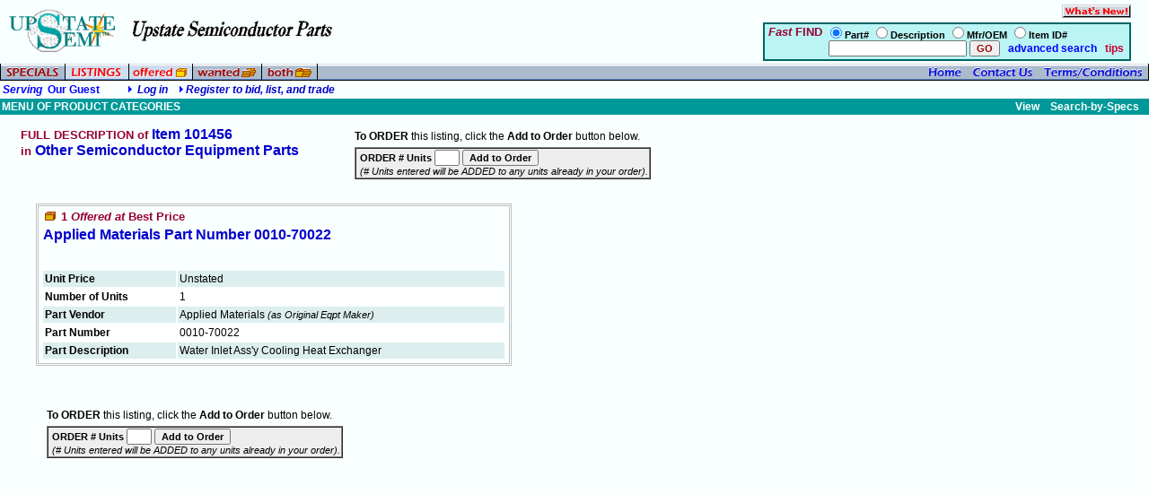

--- FILE ---
content_type: text/html;charset=UTF-8
request_url: http://www.upstatesemi.com/iinfo.cfm?itemno=101456
body_size: 13078
content:
<!DOCTYPE HTML PUBLIC "-//W3C//DTD HTML 4.0 Transitional//EN">
<html><head><title>Applied Materials Part Number 0010-70022 For Sale in Used, Surplus Other Semiconductor Equipment Parts</title>
<meta name="description" content="Water Inlet Ass'y Cooling Heat Exchanger">
<meta name="keywords" content="Other Semiconductor Equipment Parts Other Semiconductor Equipment Parts Applied Materials 0010-70022 Used, Surplus, Refurbished Parts of High-Tech Equipment in Semiconductor, Optoelectronic, MEMS, Photonics Industry for Sale">
<link rel="canonical" href="iinfo.cfm?itemno=101456" />
<link rel="stylesheet" href="/scripts/colorbox.css" />
<!-- 92372:92380:92376 -->
<link rel="SHORTCUT ICON" type="image/x-icon" href="/favicon.ico">
<!-- cHdr -->
<base href="//www.upstatesemi.com/" />
<link rel="STYLESHEET" href="//www.upstatesemi.com/dp_style.css" type="text/css">
<!-- Google tag (gtag.js) -->
<script async src="https://www.googletagmanager.com/gtag/js?id=G-KRCX1H0KXC"></script>
<script>
window.dataLayer = window.dataLayer || [];
function gtag(){dataLayer.push(arguments);}
gtag('js', new Date());
gtag('config', 'G-KRCX1H0KXC');
</script> 
<script src="/scripts/jquery-3.6.1.min.js"></script>
<script src="/scripts/jquery.input-hint.js"></script>
<script language="javascript" src="/scripts/jspagehead.js"></script>
<script language="JavaScript" type="text/javascript">
function popfeat(ItemNo) {
newurl = "whFeat.cfm?itemno="+ItemNo;
detWin = window.open(newurl, "featWin", "height=300,width=350,scrollbars=yes");
detWin.focus();
};
function validate() {
if (document.singlefrm.oqty.value != '') {
if (document.singlefrm.oqty.value > document.singlefrm.itemqty.value) {
alert('Please enter quantity less than available quantity.');
return false;
}
else {
return true;
}
}
else {
alert('Please enter quantity to add.');
return false;
}
}
function requestEvaluation() {
if (confirm('Are you sure you want to send this asset information to a reseller specialist for evaluation?')) {
window.location='iinfo.cfm?ItemNo=101456&requestEvaluation=1';
}
}
</script>
<!-- XnDeal=1: jscripts for Order Form -->
<script language="javascript" src="/scripts/jsValidation.js"></script><script language="javascript" src="/scripts/xndeal.js"></script>
<script src="/scripts/jsValidation.js"></script>
<script language="javascript" src="/scripts/jsMsO.js"></script>
<script src="/scripts/jquery.colorbox.js"></script>
<style>
.frameItemNo {text-align:right;display:none;font-size:16pt;font-weight:bold;color:navy;}
.tblBorder {border:double 3px silver;padding:3px;display:inline-block;margin-bottom:15pt;}
@media print {
.frameItemNo {display:inline;}
.tblBorder {border:none;padding:3px;display:inline;margin-bottom:15pt;}
}
</style>
</head>
<body onLoad="setup(); ">
<table border="0" cellpadding="0" cellspacing="0" width="100%" class="bgpage">
<tr valign=top>
<td rowspan=2 valign=top><a href="//www.upstatesemi.com/"><img src="images/UpstateLogoP.GIF" WIDTH="373" HEIGHT="50" HSPACE="10" vspace="10" border="0"></a><br>
</td>
<td class="linkwht"><img src="/dpimages/s.gif" width="1" height="1" vspace=1 hspace=1 onLoad="MM_preloadImages(
'images/specialsh.gif','images/auctionsh.gif'
,'images/wantedh.gif','images/bothh.gif'
)"></td>
<td align=right><a href="NewAdds.cfm?subject=1&side=2&mode=3"><img src="images/butWNew.gif" width="77" height="15" border="0" vspace="5" hspace="0" title="Click to see the latest new listings in our online catalog!"></a></td>
<td width="20" rowspan="2">&nbsp;</td>
</tr>	
<tr>
<td colspan="2" align=right>
<script language="JavaScript1.2">
var searchall = 1;
var AliasSKU = '';
var FFFieldPick = 2;
var FFMenuScope = 0;
</script>
<form name="srch" action="search_results.cfm?subject=1" method="POST" onSubmit="if (FFMenuScope) document.srch.SearchAll.value=searchall; return bsearch('', 2);">
<input type="hidden" name="SType" value="">
<input type="hidden" name="fftype" value="">
<input type="hidden" name="SearchAll" value="1">
<table border="0" cellspacing="0" cellpadding="0">
<tr>
<td><table border="0" cellspacing="0" cellpadding="2"><tr><td bgcolor="#006666"><table border="0" cellspacing="0" cellpadding="0" bgcolor="#bbf4f4"><td class="HL">&nbsp;<em>Fast</em>&nbsp;FIND</span>&nbsp;</td>
<td class="notekb" colspan="2"><input type="radio" name="ffoption" value="6" checked>Part#&nbsp;<input type="radio" name="ffoption" value="3">Description&nbsp;<input type="radio" name="ffoption" value="5">Mfr/OEM&nbsp;<input type="radio" name="ffoption" value="1">Item ID#&nbsp;</td>
</tr>
<tr>
<td></td>
<td>&nbsp;<input type="text" name="key" size="20" maxlength="20" class="notekb">&nbsp;<input type="submit" name="HomeSearch" class="notemb" value="GO">&nbsp;&nbsp;</td>
<td align="right"><A HREF="advSearch.cfm" class="searchw">&nbsp;advanced&nbsp;search</a>&nbsp;&nbsp;&nbsp;<a href="javascript:detWin=window.open('detSearch.cfm?name=ALL%20CATEGORIES', 'detWin', 'height=400,width=350,scrollbars=yes,resizable=yes');detWin.focus()" class="searchy">tips</a>&nbsp;&nbsp;</td>
</tr>
<tr><td colspan="3"><img src="/dpimages/s.gif" height=1 width=1 vspace=1></td></tr>
</table></td></tr></table><img src="/dpimages/s.gif" width=1 height=1 vspace=1></td>
</tr>
</table><div id="span0" style="visibility:hidden; position: absolute; left: -200; top: -100;"></div></form>
</td>
</tr> 
</table><table border=0 cellspacing=0 cellpadding=0 width=100%>
<tr bgcolor="#dddddd">
<td><img src="images/ldivsna.gif" width=436 height=1></td>
<td align=right><img src="images/sk.gif" width="1" height="1"></td>
</tr>
<tr bgcolor="#FFFFFF">
<td><img src="images/ldivsna.gif" width=436 height=1></td>
<td align=right><img src="images/sk.gif" width="1" height="1"></td>
</tr>
<tr bgcolor="#ccddee">
<td><img src="images/ldivsna.gif" width=436 height=1></td>
<td align=right><img src="images/sk.gif" width="1" height="1"></td>
</tr>
<tr bgcolor="#aabbcc"><!-- row 3 --> 
<td><a href="features.cfm?subject=3" onMouseOut="MM_swapImgRestore();" onMouseOver="MM_swapImage('specials','','images/specialsh.gif',1)"><img name="specials" src="images/specialse.gif" width=72 height=14 border=0 title="Selected Wanteds plus New Additions and Recent Reductions"></a><a href="m.cfm?menuid=m&subject=1" onMouseOut="MM_swapImgRestore();" onMouseOver="MM_swapImage('listings','','images/listingsh.gif',1)"><img name="listings" width=71 height=14 border=0 vspace=0 hspace=0 title="Listings" src="images/listingsh.gif"></a><a href="m.cfm?itemno=101456&side=0" onMouseOut="MM_swapImgRestore();" onMouseOver="MM_swapImage('offered','','images/offeredh.gif',1)"><img name="offered" src="images/offeredh.gif" width=71 height=14 border=0 title="Offered"></a><a href="m.cfm?itemno=101456&side=1" onMouseOut="MM_swapImgRestore();" onMouseOver="MM_swapImage('wanted','','images/wantedh.gif',1)"><img name="wanted" src="images/wantede.gif" width=77 height=14 border=0 title="Wanted"></a><a href="m.cfm?itemno=101456&side=2" onMouseOut="MM_swapImgRestore();" onMouseOver="MM_swapImage('both','','images/bothh.gif',1)"><img name="both" src="images/bothe.gif" width=62 height=14 border=0 title="Both"></a><img src="images/sk14.gif" width=1 height=14></td>
<td align="right"><a href="//www.upstatesemi.com/"><img name="home" src="images/homee.gif" width=49 height=14 border=0 title="Home"></a><a href="contactus.cfm"><img name="contact" src="images/contacte.gif" width=80 height=14 border=0 title="Contact Us"></a><a href="terms.cfm"><img name="terms" src="images/termse.gif" width=122 height=14 border=0 title="Terms and conditions for use of website"></a></td>
</tr>
<tr bgcolor="#6688cc">
<td><img src="images/ldivsna.gif" width=436 height=1></td>
<td align=right><img src="images/sk.gif" width="1" height="1"></td>
</tr>
<tr bgcolor="#00000">
<td><img src="images/ldivsna.gif" width=436 height=1></td>
<td align=right><img src="images/sk.gif" width="1" height="1"></td>
</tr>
</table><table width="100%"><tr><td span class="txth">
<i>Serving</i>&nbsp;
<b>Our Guest</b><i><img src="/dpimages/s.gif" width=1 height=1 hspace=15><img src="images/rtriblu.gif" width=8 height=8 border=0 title="Log in: DynaPass Accepted">
<a href="userlogin.cfm?nopagefrom=true">Log in</a>
&nbsp;&nbsp;&nbsp;<img src="images/rtriblu.gif" width=8 height=8 border=0><a href="register.cfm">Register to bid, list, and trade</a></i>
&nbsp;&nbsp;</td></tr></table>
<table border="0" cellspacing="0" cellpadding="2" width="100%"><tr class = "trMenuBGCol"><td width="60%" nowrap><a href="m.cfm?menuid=m" class="mbarwht">MENU OF PRODUCT CATEGORIES</a></td><td><img src="/dpimages/s.gif" width=1 height=1 hspace=5></td><TD nowrap align="right" width="40%" class="mbaryel"> &nbsp;&nbsp;
<A href="ilist.cfm?LCl=92603&mode=3" class="menubar">View</A>&nbsp;&nbsp;&nbsp;
<A href="issel.cfm?LCl=92603&mode=2" class="menubar">Search-by-Specs</A>&nbsp;&nbsp;&nbsp;
</TD></tr></table>
<TABLE border="0" style="margin:10px 0 20px 20px;">
<TR valign="top">
<TD class="HL" nowrap style="padding-right:50px;"><h1 class="HL">
FULL DESCRIPTION of
<span class="HL1">Item 101456</span>
</h1>
in <SPAN class="HL1">Other Semiconductor Equipment Parts</SPAN>
</TD>
<TD style="padding:5px 10px;"><b>To ORDER</b> this listing, click the <b>Add to Order</b> button below.<br><IMG src="/dpimages/s.gif" width="1" height="1" vspace="2"><br>
<div style="display:inline-block;float:left"><table cellspacing=0 cellpadding=1 border=1><form action="orderadd.cfm" method="post" name="orderdata1" id="orderdata1" onSubmit="setOrder(1, '1')"><input type="hidden" name="Add" value="1"><tr><td bgcolor="#EEEEEE"><span class="txt8b">&nbsp;ORDER # Units&nbsp;</span><input type="text" name="oqty" value="" size="2" maxlength=7" class="txt8b" onBlur="return setOxnA(this,1,101456,1,'','1')" onChange="return setOxnA(this,1,101456,1,'','1')"><input type="hidden" name="aqty" value="1"><input type="hidden" name="itemqty" value="">&nbsp;<input name="orderinfo" type="submit" value="Add to Order" class="txt8b"><br><span class="note"><em>&nbsp;(# Units entered will be ADDED to any units already in your order).</span></td></tr></form></table></div>
</TD> 
</TR>
</TABLE>
<BLOCKQUOTE>
<form action="" method="post" name="dataform">
<div class="tblBorder">
<div class="frameItemNo">Item ID: 101456</div>
<TABLE border="0" cellpadding="0">
<TR> 
<TD colspan="2" class="txt">
<div style="max-width:50rem;">
<h2 class="HL z5NoMargin">
<SPAN class="HL">
<IMG src="images/side0.gif" width="16" height="10" border="0" alt="Offered">
<B>
1 
<I>Offered at</I> 
Best Price
</B>
</SPAN>
</h2>
<IMG height="5" src="/dpimages/s.gif" width="1"><BR>
<h1 class="HL z5NoMargin"><SPAN class="HL1">Applied Materials Part Number 0010-70022</SPAN></h1>
</div>
<div style="max-width:50rem;padding:10px 0;">
</div>
</TD>
</TR>
<TR>
<TD colspan="2"><IMG height="5" src="/dpimages/s.gif" width="1"></TD>
</TR>
</table>
<!-- specs -->
<TABLE border="0" cellpadding="2">
<TR valign="top" class="alt">
<TD class="txtb">Unit Price</TD>
<TD class="txt">Unstated</TD>
</TR>
<TR valign="top" class="cell">
<TD class="txtb" style="min-width:12rem;">Number of Units</TD>
<TD class="txt" style="min-width:30rem;">1</TD>
</TR>
<tr valign="top" class="alt"><td class="txtb">Part Vendor&nbsp;</td><td class="txt">Applied Materials&nbsp;<span class="note"><em>(as Original Eqpt Maker)</em></span></td></tr>
<tr valign="top" class="cell"><td class="txtb">Part Number&nbsp;</td><td class="txt">0010-70022 </td></tr>
<tr valign="top" class="alt"><td class="txtb">Part Description&nbsp;</td><td class="txt">Water Inlet Ass'y Cooling Heat Exchanger</td></tr>
<!-- tail catbuilder longform -->
</TABLE>
<!-- /specs -->
</div><br>
<div style="max-width:70em">
<span class="txt">
<span class="txt">
</div>
</FORM>
<BR>
<IMG src="/dpimages/s.gif" width="1" height="1" vspace="3">
<br>
<table><tr><TD style="padding:5px 10px;"><b>To ORDER</b> this listing, click the <b>Add to Order</b> button below.<br><IMG src="/dpimages/s.gif" width="1" height="1" vspace="2"><br><div style="display:inline-block;float:left"><table cellspacing=0 cellpadding=1 border=1><form action="orderadd.cfm" method="post" name="orderdata2" id="orderdata2" onSubmit="setOrder(1, '2')"><input type="hidden" name="Add" value="1"><tr><td bgcolor="#EEEEEE"><span class="txt8b">&nbsp;ORDER # Units&nbsp;</span><input type="text" name="oqty" value="" size="2" maxlength=7" class="txt8b" onBlur="return setOxnA(this,1,101456,1,'','2')" onChange="return setOxnA(this,1,101456,1,'','2')"><input type="hidden" name="aqty" value="1"><input type="hidden" name="itemqty" value="">&nbsp;<input name="orderinfo" type="submit" value="Add to Order" class="txt8b"><br><span class="note"><em>&nbsp;(# Units entered will be ADDED to any units already in your order).</span></td></tr></form></table></div></td></tr></table>
</BLOCKQUOTE>
<script language="JavaScript" type="text/javascript">
function setup() {
var setresult = true;
return setresult;
};
</script>
<script type="text/javascript">
$(document).ready(function(){
$('.addlImage').colorbox({rel: 'addlImage', opacity : 0.5, maxWidth: '85%', maxHeight: '85%'});
});
</script>
</body>
</html>


--- FILE ---
content_type: text/css
request_url: http://www.upstatesemi.com/dp_style.css
body_size: 16581
content:

	HTML {font-size:9pt;}
	.txt {font-family:Arial,sans-serif;font-size:9pt;color:#000000}
	.txtd {font-family:Arial,sans-serif;font-size:9pt;color:#0000CC}
	.txth {font-family:Arial,sans-serif;font-size:9pt;font-weight:bold;color:#0000FF}
	.txtb {font-family:Arial,sans-serif;font-size:9pt;font-weight:bold;color:#000000}
	.txtn {font-family:Arial,sans-serif;font-size:9pt;color:#000000;font-weight:normal;list-style: none;}
	.txtnw {font-weight:normal}
	.notei {font-family:Verdana,Arial,sans-serif;font-size:8pt;color:#faffff;}
	.note {font-family:Arial,sans-serif;font-size:8pt;font-weight:normal;color:#000000}
	.noted {font-family:Arial,sans-serif;font-size:8pt;font-weight:normal;color:#0000CC}
	.notexs {font-family:Arial,sans-serif;font-size:8pt;font-weight:normal;color:#000000}
	.noteg {font-family:Verdana,Arial,sans-serif;font-size:8pt;color:#999999}
	.noteb {font-family:Arial,sans-serif,Arial,sans-serif;font-size:8pt;font-weight:bold;color:#000000}
	.noteh {font-family:Arial,sans-serif,Arial,sans-serif;font-size:8pt;font-weight:bold;color:#990033}
	.notelk {font-family:Arial,sans-serif,Arial,sans-serif;font-size:8pt;font-weight:bold;color:#0000FF}
	.note9p {font-family:Arial,sans-serif,Arial,sans-serif;font-size:9px;font-weight:bold;color:#FFFFFF}
	.notet {font-family:Arial,sans-serif,sans-serif;font-size:8pt;line-height:8pt}
	.notehs {font-family:Verdana,Arial,sans-serif;font-size:7pt;font-weight:bold;color:#990033}
	.noteri {font-family:Verdana,Arial,sans-serif;font-size:8pt;font-style:italic;color:#990033}
	.txt9 {font-family:Arial,sans-serif;font-size:9pt;color:#000000}
	.txt9d {font-family:Arial,sans-serif;font-size:9pt;color:#0000CC}
	.txt8b {font-family:Arial,sans-serif;font-size:8pt;font-weight:bold}
	.HL {font-family:Arial,sans-serif;color:#990033;font-size:10pt;font-weight:bold}
	.HLs {font-family:Arial,sans-serif;color:#990033;font-size:9pt;font-weight:bold}
	.HLsb {font-family:Arial,sans-serif;color:#0000CC;font-size:9pt;font-weight:bold}
	.HL1 {font-family:Arial,sans-serif;color:#0000CC;font-size:12pt;font-weight:bold}
	.HL11 {font-family:Arial,sans-serif;color:#000000;font-size:11pt;font-weight:bold}
	.para {margin-top:0;margin-bottom:7pt;}
	
	.Welcome1 {font-family:Arial,sans-serif;color:#990033;font-size:12pt;font-weight:bold}
	.view1 {font-family:Arial,sans-serif;color:#990033;font-size:10pt;font-weight:bold}
	.posit {font-family:Arial,sans-serif,sans-serif;font-size:10pt;color:#000000}
	.address {font-size:8pt;}
	.howtopost {font-family:Arial,sans-serif,sans-serif;font-size:8pt;color:red}
	.linkkey {font-family:Arial,sans-serif,sans-serif;font-size:9pt;color:#0000CC;font-weight:bold;text-decoration:none}
	BODY {background-color:#faffff;font-family:Arial,sans-serif;font-size:9pt;color:#000000; margin: 0;}
	TH {font-family:Arial,sans-serif;font-size:9pt}
	TD {font-family:Arial,sans-serif;font-size:9pt}
	H1 {margin:0px;padding:0px;}
	H2 {margin:0px;padding:0px;line-height:10pt;}
	H3 {margin:0px;padding:0px;}
	HR {
		border: none;
		background-color: #ccc;
		color: #ccc;
		height: 1px;
	}
	.cell {background-color:#ffffff}
	.alt {background-color:#ddeeee}
	.sellink {font-family:Arial,sans-serif;font-size:9pt;background-color:#666666;color:#ffff00;font-weight:bold} 
	.whitebar {font-family:Arial,sans-serif,sans-serif;font-size:9pt;background-color:#006666;color:#FFFFFF;font-weight:bold}
	.admincell {font-family:Arial,sans-serif,sans-serif;font-size:9pt;background-color:#ffff00;color:#990033;font-weight:bold}
	.MenuBG {background-color:#009999;}
	.tdcenter {background-color:#990033;text-align:center}
	.trHiliteTop {background-color:#990033;vertical-align:top}
	.trHiliteBtm {background-color:#990033;vertical-align:bottom}
	.trAltShade {background-color:#ddeeee;vertical-align:top}
	.trTblCellCol {background-color:#ffffff;vertical-align:top}
	.trMenuBGCol {background-color:#009999;vertical-align:top}
	.trMenuBGColBtm {background-color:#009999;vertical-align:bottom}
	.trB1 {background-color:#006666;vertical-align:bottom}
	.trB1Top {background-color:#006666;vertical-align:top}
	.tdB1 {background-color:#006666}
	.trAdmin {background-color:#666666;vertical-align:bottom}
	.trAdminTop {background-color:#666666;vertical-align:top}
	.trFormHi {background-color:#bbdddd;vertical-align:top}
	A {font-family:Arial,sans-serif,sans-serif;font-size:9pt;color:#0000CC;font-weight:bold;text-decoration:none}
	
	A:hover {text-decoration:underline}
	.menubar {color:#FFFFFF;text-decoration:none}
	.sel {font-family:Arial,sans-serif;background-color:#bbdddd;color:#990033;font-size:9pt;font-weight:bold}
	.link {background-color:#bbdddd}
	.menulink {font-family:Arial,sans-serif;color:#0000FF;font-size:9pt;font-weight:bold}
	.menug {font-family:Arial,sans-serif;color:#0000FF;font-size:9pt;font-weight:bold}
	.menuc {font-family:Arial,sans-serif;color:#0000FF;font-size:9pt;font-weight:bold}
	.menui {font-family:Arial,sans-serif;color:#0000FF;font-size:9pt;font-weight:bold}
	.menuhi {font-family:Arial,sans-serif;color:#990033;font-size:9pt;font-weight:bold;font-style:italic}
	.menulinkwht {font-family:Arial,sans-serif;color:#FFFFFF;font-size:10pt;font-weight:bold}
	.menulinkyel {font-family:Arial,sans-serif;color:#ffff00;font-size:10pt;font-weight:bold}
	
	.navlink {font-family:Arial,sans-serif;color:#FFFFFF;font-size:10pt;font-weight:normal;padding:3pt 0 0 10pt;box-sizing:border-box;}
	 A.navlink:hover {color:#ffff00;}
	.yel {color:#ffff00;}
	.side {padding-left:3pt;padding-right:3pt;font-style:normal;}
	
	.searchw {font-family:Arial,sans-serif;color:#0000cc;font-size:10pt;font-weight:normal}
	.searchy {font-family:Arial,sans-serif;color:#cc0033;font-size:10pt;font-weight:bold}
	.searchnote {font-family:Arial,sans-serif;color:#FFFFFF;font-size:8pt}
	.searchbox {
		font-size: 11px;
		font-weight: bold;
		padding: 8px 4px;
		border: 1px solid #dadada;
		width: 100%;
		border-radius: 4px;
		color: #888;
		background-color: #fff;
		font-family: Verdana,Arial;
		border-radius: 4px 0 0 4px;
		min-width: 30px;
	}
	
	.geofilter select {
			border-radius: 4px;
			padding: .25rem .5rem;
			height: auto;
			border: 1px solid #bfc9d4;
			color: #3b3f5c;
			letter-spacing: 1px;
			display: block;
			width: 100%;
			font-weight: 400;
			line-height: 1.5;
			color: #495057;
			background-color: #fff;
			background-clip: padding-box;
			transition: border-color .15s ease-in-out,box-shadow .15s ease-in-out;
			word-wrap: normal;
			text-transform: none;
			margin-bottom: 1rem;
	}

	.geofilter .butH {
	    margin: 0;
    padding: 8px 31px;
    display: block;
    letter-spacing: 1px;
 
    font-size: 1.0rem;
	}

	.searchbutton {
			/* background-color: #CECECE; */
			background-image: none;
			filter: none;
			font-size: 0;
			padding: 6px 6px;
			width: auto;
			vertical-align: middle;
			border: 1px solid #dadada;
			border-radius: 0 4px 4px 0;
	}

	.searchbutton svg {
		width: 17.6px;
	    height: 17.6px;
	}
	
	.ptopi {font-family:Arial,sans-serif;color:#0000cc;font-size:9pt;font-style:italic}
	.ptopBG {background-color:#ffffff;}
	.mbar {font-family:Arial,sans-serif,sans-serif;font-size:9pt;font-weight:bold}
	.mbarwht {font-family:Arial,sans-serif,sans-serif;color:#FFFFFF;font-size:9pt;font-weight:bold}
	.mbaryel {font-family:Arial,sans-serif,sans-serif;color:#ffff00;font-size:9pt;font-weight:bold}
	.tblhd {background-color:#006666;font-family:Arial,sans-serif;font-size:9pt;font-weight:bold;color:#FFFFFF}
	.colhd {font-family:Arial,sans-serif,sans-serif;font-size:9pt;color:#FFFFFF}
	.colshd {font-family:Arial,sans-serif,sans-serif;font-size:9pt;font-weight:normal;color:#FFFFFF}
	.coldat {color:#000000;background-color:#ffffff}
	.formhd	{color:#000000;background-color:#bbdddd;padding-left:3px;padding-right:3px;}
	.formhdhi {color:#990033;background-color:#bbdddd;padding-left:3px;padding-right:3px;}
	.units {font-size:8pt;font-weight:normal}
	.unit {font-size:8pt;font-weight:bold;color:#009999}
	.unith  {font-size:8pt;}
	.world {font-family:Arial,sans-serif;font-size:9pt;font-weight:bold;font-style:italic;color:#009900;}
	.hilink {color:#990033}
	.linkyel {color:#ffff00}
	.linkwht {color:#FFFFFF}
	.linkblu {color:#0000FF}
	.blulink {color:#0000FF}
	.linkhilite {color:#990033}
	.collink {font-family:Arial,sans-serif,sans-serif;color:#0000FF;font-size:9pt}
	.collink0 {font-family:Arial,sans-serif,sans-serif;color:#0000FF;font-size:9pt}
	.collink1 {font-family:Arial,sans-serif,sans-serif;color:#CC6600;font-size:9pt}

	.butH {font-weight:bold;background-color: #990033; color: #FFFFFF;border-radius:4px;padding: 6px 10px;margin:6px 10px;border:0;cursor:pointer;}
	.butH:hover {opacity:.7;}
	.butH:focus, .butH:active {outline:none;}
	.butHutil {background-color: #cacaca; color: #333;}
	.utilPanel {display: inline-block;}


	.contractTitle {font-family:Arial,sans-serif;color:#CC3322;font-size:14pt;font-weight:bold}
	
	.tooltip  {
		position: relative;
	}
	
	.tooltip .tooltipText {
		visibility: hidden;
		width: 220px;
		background-color: #444;
		color: #fff;
		padding: 6px;
		border-radius: 4px;
		position: absolute;
		z-index:1;
		top: -11px;
    	left: 190%;

	}
	
	.tooltip img {
		width:16px; 
		margin-left: -6px;
		cursor:pointer
	}
	
	.tooltip:hover .tooltipText {
		visibility: visible;

	}

	/* The alert message box */
	.alert {
		padding: 20px;
	    background-color: #f44336;
	    color: white;
	    margin: 22px;
	    width: 414px;
	    font-size: 16px;
	}

	.alert.success {
	    background-color: #4CAF50;
	}

	/* The close button */
	.closebtn {
	  margin-left: 15px;
	  color: white;
	  font-weight: bold;
	  float: right;
	  font-size: 22px;
	  line-height: 20px;
	  cursor: pointer;
	  transition: 0.3s;
	}

	/* When moving the mouse over the close button */
	.closebtn:hover {
	  color: black;
	}
a.MfrList {font-family:Arial,sans-serif,sans-serif;font-size:8pt;line-height:8pt;}
a.button {
	
	text-indent: 5px;
	line-height: 20px;
	display:block;
	background-color: #009999;
	color: #FFFFFF;
	font-weight:normal;
}

a.button:hover {
	font-weight:bold;
}

a.buttonH {
	
	text-indent: 5px;
	line-height: 20px;
	display:block;
	background-color: #990033;
	color: #FFFFFF;
}

button { cursor:pointer; }
button:hover {opacity:.7;}

/* Start Template Updates by RDM:  menutitle */

	#menuBar {
		background-color: #009999;
		vertical-align: top;
		width: 100%;
		padding: 2px;
		height: 16px;
		font: bold 12px/16px Arial,sans-serif; 
	}
	.menuBarLeft {
		width: 60%;
		float: left;
		display: inline;
	}
	.menuBarRight {
		width: 40%; 
		text-align: right; 
		color: #ef0;	
		float: right;
		display: inline;
	}
	.menuBarRight a {
		font: bold 12px/16px Arial,sans-serif; 
		text-decoration: none;
		color: #fff;
	}
	.menuBarRight a:hover {
		text-decoration: underline;
		color: #f00;
	}
	.clear {
		padding: 0px;
		margin: 0px;
		line-height: 1px;
		font-size: 1px;
		clear: both;
	}

	#mainContent {
		width: 100%;
	}
	.leftMenu {
		width: 17%;
		margin: 0px 0px 5px 0px;
		padding: 0px 5px 0px 0px;
		border-right: solid 1px #000;
		background-color: #f9f9f9;
		float: left; 
		display: inline;
	}
	.leftMenu h1 {
		font: bold 14px/18px Arial,sans-serif;
		color: #193092;
		margin: 5px 2px 2px 8px;
		padding: 0px;
	}
	.leftMenu h2 {
		font: normal 12px/15px Arial,sans-serif;
		list-style: none;
	}
	.leftMenu ul {
		margin: 5px 0px 15px 0px;
		padding: 0px;
		list-style: none;
	}
	.leftMenu li {
		margin: 5px 5px 10px 20px;
		padding: 0px;
	}
	.leftMenu a {
		font: bold 11px/15px Arial,sans-serif;
		color: #666;
		text-decoration: none; 
	}
	.leftMenu a:hover {
		color: #f00;
		text-decoration: underline;	
	}
	.rightMain {
		width: 80%;
		padding: 0px 0px 0px 5px;
		margin: 0px 0px 5px 0px;
		float: left; 
		display: inline;
	}
	.rightMain h1 {
		font: bold 14px/18px Arial,sans-serif;
		color: #903;
		margin: 5px 2px 2px 8px;
		padding: 0px;
	}
	.rightMain p {
		font: bold 12px/16px Arial,sans-serif;
		margin: 5px 2px 2px 25px;
		padding: 0px;
	}
	.rightMain li {
		margin: 3px 2px 2px 25px;
		padding: 0px;
		list-style: none;
	}
	.rightMain ul {
		margin: 0px;
		padding: 0px;
		list-style: none;
		display: block;
		width: auto;
	}
	.listAllRed {
		color:#990033;
	}
	.listAllBlue {
		color:#0000FF;
	}
	.categoryName {
		font: bold 16px/20px Arial,sans-serif;
		color: #00c;
	}
	.rightFeature {
		width: 300px;
		padding: 0px;
		margin: 5px 0px 0px 0px;
		float: right; 
	}
	.rightFeature h2 {
		margin: 0px 0px 3px 0px;
		padding: 0px;
	}
	.rightFeature h3 {
		margin: 0px;
		padding: 0px;
	}
	.rightFeature p {
		margin: 3px 0px 3px 0px;
		padding: 0px;
		font: normal 12px/16px Arial,sans-serif;
	}
	.rightFeature h2 a {
		font: bold 14px/18px Arial,sans-serif;
		color: #903;
		text-decoration: none;
	}
	.rightFeature h2 a:hover {
		color: #f00;
		text-decoration: underline;
	}
	.rightFeature h3 a {
		font: bold 16px/20px Arial,sans-serif;
		color: #00c;
		text-decoration: none;
	}
	.rightFeature h3 a:hover {
		color: #f00;
		text-decoration: underline;
	}
	.rightFeature img {
		border: solid 1px #666;
		padding: 0px;
	}
	.moreInfo {
		background-color: #903;
		width: 65px;
		border: solid 1px #666;
	}
	.moreInfo a {
		color: #fff;
		text-decoration: none;
		padding: 5px;
	}
	.moreInfo a:hover {
		color: #fff;
		text-decoration: underline;
	}
	div.scroll {
		height: 45px;
		width: 270px;
		overflow: auto;
		padding: 1px;
	}
/* Start SEO Template Updates by Z5 */
.z5NoMargin {
	margin: 0px;
	padding: 0px;
}
.z5FontNormal {
	font-weight: normal;
}
.z5LeftMargin8px {
	margin: 0px 0px 0px 8px;
	padding: 0px;
}
.z5FontSize12 {
	font-size: 12px;
}
.z5ColorBlack {
	color: black;
}
.z5InheritLineHeight {
	line-height: inherit;
}
.z5InheritFontFamily {
	font-family: inherit;
}
.z5InheritColor {
	color: inherit;
}
.z5InheritFontSize {
	font-size: inherit;
}

.menulinkg {font-family:Arial,sans-serif;color:#CCCCCC;font-size:10pt;font-weight:bold}
		form {
			margin-bottom : 0px;
			padding-bottom : 0px;
			padding : 0px;
			bottom : 0px;
		}
ul { 
	padding: 0 0 0 17px;
	margin: 0;
}

.autocompleteLocation {
display: block;
    width: 100%;
    height: 24px;
    padding: 6px 6px;
    line-height: 1.42857143;
    color: #555;
    background-color: #fff;
    background-image: none;
    border: 1px solid #ccc;
    -webkit-box-shadow: inset 0 1px 1px rgba(0,0,0,.075);
    box-shadow: inset 0 1px 1px rgba(0,0,0,.075);
    -webkit-transition: border-color ease-in-out .15s,-webkit-box-shadow ease-in-out .15s;
    -o-transition: border-color ease-in-out .15s,box-shadow ease-in-out .15s;
    transition: border-color ease-in-out .15s,box-shadow ease-in-out .15s;
}
		
	.searchw {color:#0000FF;font-size:9pt;font-weight:bold}
	.searchy {color:#CC0033;font-size:9pt;font-weight:bold}
	.welcome1 {font-family:Arial,sans-serif;color:#990033;font-size:12pt;font-weight:bold}
	.notekb {
			font-family:Verdana,Arial,sans-serif;
			color:#000000;
			font-size: 8pt;
			font-weight:bold;
		}
	.notemb {
			font-family:Verdana,Arial,sans-serif;
			color:#990000;
			font-size: 8pt;
			font-weight:bold;
		}
	.view1 {font-family:Arial,sans-serif;color:#990033;font-size:10pt;font-weight:bold}
	.linkkey {font-size:9pt;line-height:9pt;color:#0000FF;}
	.bgpage {background-color:#F8FFFF;}
	.head {font-family:Arial,sans-serif;color:#990033;font-size:10pt;font-weight:bold}



 .table .offerbid {
      display: none;
  } 

  .table .divider {
      display: none;
  } 

.table .description, .table .description-inline {
    display: none;
 }  

.pre {
   background-color: #f5e947;
    /* border: 1px solid #e0e0e0; */
    border-radius: 2px;
    color: #212121;
    display: block;
    font-size: 15px;
    line-height: 20px;
    padding: 6px 8px;
    word-break: break-all;
    word-wrap: break-word;
    display: flex;
    justify-content: center;
}
  
.nf {
    color: #375bbb;
    font-weight: bold;
}

.nv {
    color: #008080;
}

.error {
	font-size: 15px;
    color: red;
    font-weight: bold;
    line-height: 30.5px;
}

.imgprev {
	max-width: 600px;
	max-height: 300px;
	border: 1px #cacaca solid; 
	padding: 10px;
}



--- FILE ---
content_type: application/javascript
request_url: http://www.upstatesemi.com/scripts/xndeal.js
body_size: 2830
content:
function setOxnA(obj,rowno,itemno,q,aggkey) {

var args=setOxnA.arguments;
var frmnr = "";
 if(args[5])  
	 frmnr=args[5];	

var ino = 3 * rowno;
/*convert nulls to 0 for ordering as CF list functions cannot handle null entries */
if  (!aggkey ||  aggkey.length  === 0 || /^\s*$/.test(aggkey)) {
	aggkey=0;
}


if (!ckNum(obj,1,1,0,1)) {
		obj.value = "";
		eval('document.orderdata'+ frmnr +'.elements[ino].value = ""');
		return false;
	} else if (parseInt(obj.value)>q) {
		obj.value = "";
		eval('document.orderdata'+ frmnr +'.elements[ino].value = ""');
		alert("REQUEST EXCEEDS AVAILABILITY\n\nPlease enter an order quantity\nless than or equal to "+q+".");
		obj.focus();
		return false;
	} else if (parseInt(obj.value) < 0) {
		obj.value = "";
		eval('document.orderdata'+ frmnr +'.elements[ino].value = ""');
		return false;
	} else if (parseInt(obj.value)==0) {
		obj.value = "";
		eval('document.orderdata'+ frmnr +'.elements[ino].value = ""');
		return false;
	} else if (obj.value.length==0) {
		return false;
	} else {
		var id = aggkey + '^' + obj.value + '^' + itemno;
		eval('document.orderdata' + frmnr + '.elements[ino].value =id');
		return false;

	};	
};

function setOrder(rc) {
var args=setOrder.arguments;
var frmnr = "";
if(args[1])  
	 frmnr=args[1];	
	 
var none = 0;
var ix = 1;
while(ix <= rc) {

	if (eval('document.orderdata'+ frmnr +'.elements[3*ix-2].value > ""')) {
		if (eval('document.orderdata' + frmnr +'.elements[3*ix].value.indexOf("^")==-1')) {
			alert("Please click the \"Add to Order\" button\nto submit your changes.");
			return false;
		};
		none = none+1;
 	};
	ix++;
};
if (none == 0) {
	alert("Please enter an order amount for\nat least one item or do not\nsubmit this form.\n\nNote that hitting the \"Enter\" key\nmay act to submit this form.");
	return false;
} else return true;
};

function fillvalue(rc, v) {
	var args=setOrder.arguments;
	var frmnr = "";
//	if(args[1])  
//		 frmnr=args[1];	
		 
	var none = 0;
	var ix = 1;
	while(ix <= rc) {
		if (document.orderdata.elements[3*ix-1].value > 0) {
			if (v == '2') {
				document.orderdata.elements[3*ix-2].value=document.orderdata.elements[3*ix-1].value;
				document.orderdata.elements[3*ix-2].focus();
			}
			else { 
				document.orderdata.elements[3*ix-2].value=v;
				document.orderdata.elements[3*ix-2].focus();
			}
		}
		ix++;
	};
}

function fillvalueform(rc, v, frm) {
	var args=setOrder.arguments;
	var none = 0;
	var ix = 1;
	while(ix <= rc) {
		if (frm.elements[3*ix-1].value > 0) {
			if (v == '2') {
				frm.elements[3*ix-2].value=frm.elements[3*ix-1].value;
				frm.elements[3*ix-2].focus();
			}
			else { 
				frm.elements[3*ix-2].value=v;
				frm.elements[3*ix-2].focus();
			}
		}
		ix++;
	};
}